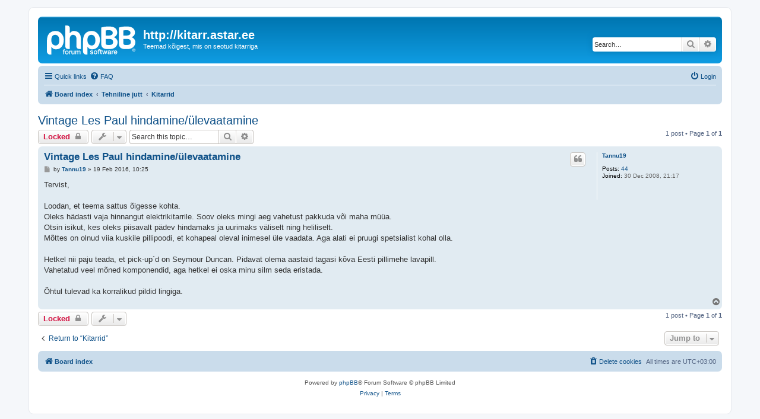

--- FILE ---
content_type: text/html; charset=UTF-8
request_url: https://kitarr.astar.ee/forums/viewtopic.php?f=13&t=30418&p=201420&sid=d194e1cf229ee8a2d80f613493af1584
body_size: 4227
content:
<!DOCTYPE html>
<html dir="ltr" lang="en-gb">
<head>
<meta charset="utf-8" />
<meta http-equiv="X-UA-Compatible" content="IE=edge">
<meta name="viewport" content="width=device-width, initial-scale=1" />

<title>Vintage Les Paul hindamine/ülevaatamine - http://kitarr.astar.ee</title>


	<link rel="canonical" href="https://kitarr.astar.ee/forums/viewtopic.php?t=30418">

<!--
	phpBB style name: prosilver
	Based on style:   prosilver (this is the default phpBB3 style)
	Original author:  Tom Beddard ( http://www.subBlue.com/ )
	Modified by:
-->

<link href="./assets/css/font-awesome.min.css?assets_version=17" rel="stylesheet">
<link href="./styles/prosilver/theme/stylesheet.css?assets_version=17" rel="stylesheet">
<link href="./styles/prosilver/theme/en/stylesheet.css?assets_version=17" rel="stylesheet">




<!--[if lte IE 9]>
	<link href="./styles/prosilver/theme/tweaks.css?assets_version=17" rel="stylesheet">
<![endif]-->





</head>
<body id="phpbb" class="nojs notouch section-viewtopic ltr ">


<div id="wrap" class="wrap">
	<a id="top" class="top-anchor" accesskey="t"></a>
	<div id="page-header">
		<div class="headerbar" role="banner">
					<div class="inner">

			<div id="site-description" class="site-description">
		<a id="logo" class="logo" href="./index.php?sid=a7365c1ce0be670c02cc2b2b47a4d554" title="Board index">
					<span class="site_logo"></span>
				</a>
				<h1>http://kitarr.astar.ee</h1>
				<p>Teemad kõigest, mis on seotud kitarriga</p>
				<p class="skiplink"><a href="#start_here">Skip to content</a></p>
			</div>

									<div id="search-box" class="search-box search-header" role="search">
				<form action="./search.php?sid=a7365c1ce0be670c02cc2b2b47a4d554" method="get" id="search">
				<fieldset>
					<input name="keywords" id="keywords" type="search" maxlength="128" title="Search for keywords" class="inputbox search tiny" size="20" value="" placeholder="Search…" />
					<button class="button button-search" type="submit" title="Search">
						<i class="icon fa-search fa-fw" aria-hidden="true"></i><span class="sr-only">Search</span>
					</button>
					<a href="./search.php?sid=a7365c1ce0be670c02cc2b2b47a4d554" class="button button-search-end" title="Advanced search">
						<i class="icon fa-cog fa-fw" aria-hidden="true"></i><span class="sr-only">Advanced search</span>
					</a>
					<input type="hidden" name="sid" value="a7365c1ce0be670c02cc2b2b47a4d554" />

				</fieldset>
				</form>
			</div>
						
			</div>
					</div>
				<div class="navbar" role="navigation">
	<div class="inner">

	<ul id="nav-main" class="nav-main linklist" role="menubar">

		<li id="quick-links" class="quick-links dropdown-container responsive-menu" data-skip-responsive="true">
			<a href="#" class="dropdown-trigger">
				<i class="icon fa-bars fa-fw" aria-hidden="true"></i><span>Quick links</span>
			</a>
			<div class="dropdown">
				<div class="pointer"><div class="pointer-inner"></div></div>
				<ul class="dropdown-contents" role="menu">
					
											<li class="separator"></li>
																									<li>
								<a href="./search.php?search_id=unanswered&amp;sid=a7365c1ce0be670c02cc2b2b47a4d554" role="menuitem">
									<i class="icon fa-file-o fa-fw icon-gray" aria-hidden="true"></i><span>Unanswered topics</span>
								</a>
							</li>
							<li>
								<a href="./search.php?search_id=active_topics&amp;sid=a7365c1ce0be670c02cc2b2b47a4d554" role="menuitem">
									<i class="icon fa-file-o fa-fw icon-blue" aria-hidden="true"></i><span>Active topics</span>
								</a>
							</li>
							<li class="separator"></li>
							<li>
								<a href="./search.php?sid=a7365c1ce0be670c02cc2b2b47a4d554" role="menuitem">
									<i class="icon fa-search fa-fw" aria-hidden="true"></i><span>Search</span>
								</a>
							</li>
					
										<li class="separator"></li>

									</ul>
			</div>
		</li>

				<li data-skip-responsive="true">
			<a href="/forums/app.php/help/faq?sid=a7365c1ce0be670c02cc2b2b47a4d554" rel="help" title="Frequently Asked Questions" role="menuitem">
				<i class="icon fa-question-circle fa-fw" aria-hidden="true"></i><span>FAQ</span>
			</a>
		</li>
						
			<li class="rightside"  data-skip-responsive="true">
			<a href="./ucp.php?mode=login&amp;redirect=viewtopic.php%3Ff%3D13%26p%3D201420%26t%3D30418&amp;sid=a7365c1ce0be670c02cc2b2b47a4d554" title="Login" accesskey="x" role="menuitem">
				<i class="icon fa-power-off fa-fw" aria-hidden="true"></i><span>Login</span>
			</a>
		</li>
						</ul>

	<ul id="nav-breadcrumbs" class="nav-breadcrumbs linklist navlinks" role="menubar">
				
		
		<li class="breadcrumbs" itemscope itemtype="https://schema.org/BreadcrumbList">

			
							<span class="crumb" itemtype="https://schema.org/ListItem" itemprop="itemListElement" itemscope><a itemprop="item" href="./index.php?sid=a7365c1ce0be670c02cc2b2b47a4d554" accesskey="h" data-navbar-reference="index"><i class="icon fa-home fa-fw"></i><span itemprop="name">Board index</span></a><meta itemprop="position" content="1" /></span>

											
								<span class="crumb" itemtype="https://schema.org/ListItem" itemprop="itemListElement" itemscope data-forum-id="19"><a itemprop="item" href="./viewforum.php?f=19&amp;sid=a7365c1ce0be670c02cc2b2b47a4d554"><span itemprop="name">Tehniline jutt</span></a><meta itemprop="position" content="2" /></span>
															
								<span class="crumb" itemtype="https://schema.org/ListItem" itemprop="itemListElement" itemscope data-forum-id="13"><a itemprop="item" href="./viewforum.php?f=13&amp;sid=a7365c1ce0be670c02cc2b2b47a4d554"><span itemprop="name">Kitarrid</span></a><meta itemprop="position" content="3" /></span>
							
					</li>

		
					<li class="rightside responsive-search">
				<a href="./search.php?sid=a7365c1ce0be670c02cc2b2b47a4d554" title="View the advanced search options" role="menuitem">
					<i class="icon fa-search fa-fw" aria-hidden="true"></i><span class="sr-only">Search</span>
				</a>
			</li>
			</ul>

	</div>
</div>
	</div>

	
	<a id="start_here" class="anchor"></a>
	<div id="page-body" class="page-body" role="main">
		
		
<h2 class="topic-title"><a href="./viewtopic.php?t=30418&amp;sid=a7365c1ce0be670c02cc2b2b47a4d554">Vintage Les Paul hindamine/ülevaatamine</a></h2>
<!-- NOTE: remove the style="display: none" when you want to have the forum description on the topic body -->
<div style="display: none !important;">Erinevate firmade pillid<br /></div>


<div class="action-bar bar-top">
	
			<a href="./posting.php?mode=reply&amp;t=30418&amp;sid=a7365c1ce0be670c02cc2b2b47a4d554" class="button" title="This topic is locked, you cannot edit posts or make further replies.">
							<span>Locked</span> <i class="icon fa-lock fa-fw" aria-hidden="true"></i>
					</a>
	
			<div class="dropdown-container dropdown-button-control topic-tools">
		<span title="Topic tools" class="button button-secondary dropdown-trigger dropdown-select">
			<i class="icon fa-wrench fa-fw" aria-hidden="true"></i>
			<span class="caret"><i class="icon fa-sort-down fa-fw" aria-hidden="true"></i></span>
		</span>
		<div class="dropdown">
			<div class="pointer"><div class="pointer-inner"></div></div>
			<ul class="dropdown-contents">
																												<li>
					<a href="./viewtopic.php?t=30418&amp;sid=a7365c1ce0be670c02cc2b2b47a4d554&amp;view=print" title="Print view" accesskey="p">
						<i class="icon fa-print fa-fw" aria-hidden="true"></i><span>Print view</span>
					</a>
				</li>
											</ul>
		</div>
	</div>
	
			<div class="search-box" role="search">
			<form method="get" id="topic-search" action="./search.php?sid=a7365c1ce0be670c02cc2b2b47a4d554">
			<fieldset>
				<input class="inputbox search tiny"  type="search" name="keywords" id="search_keywords" size="20" placeholder="Search this topic…" />
				<button class="button button-search" type="submit" title="Search">
					<i class="icon fa-search fa-fw" aria-hidden="true"></i><span class="sr-only">Search</span>
				</button>
				<a href="./search.php?sid=a7365c1ce0be670c02cc2b2b47a4d554" class="button button-search-end" title="Advanced search">
					<i class="icon fa-cog fa-fw" aria-hidden="true"></i><span class="sr-only">Advanced search</span>
				</a>
				<input type="hidden" name="t" value="30418" />
<input type="hidden" name="sf" value="msgonly" />
<input type="hidden" name="sid" value="a7365c1ce0be670c02cc2b2b47a4d554" />

			</fieldset>
			</form>
		</div>
	
			<div class="pagination">
			1 post
							&bull; Page <strong>1</strong> of <strong>1</strong>
					</div>
		</div>




			<div id="p201420" class="post has-profile bg2">
		<div class="inner">

		<dl class="postprofile" id="profile201420">
			<dt class="no-profile-rank no-avatar">
				<div class="avatar-container">
																			</div>
								<a href="./memberlist.php?mode=viewprofile&amp;u=3532&amp;sid=a7365c1ce0be670c02cc2b2b47a4d554" class="username">Tannu19</a>							</dt>

									
		<dd class="profile-posts"><strong>Posts:</strong> <a href="./search.php?author_id=3532&amp;sr=posts&amp;sid=a7365c1ce0be670c02cc2b2b47a4d554">44</a></dd>		<dd class="profile-joined"><strong>Joined:</strong> 30 Dec 2008, 21:17</dd>		
		
						
						
		</dl>

		<div class="postbody">
						<div id="post_content201420">

					<h3 class="first">
						<a href="./viewtopic.php?p=201420&amp;sid=a7365c1ce0be670c02cc2b2b47a4d554#p201420">Vintage Les Paul hindamine/ülevaatamine</a>
		</h3>

													<ul class="post-buttons">
																																									<li>
							<a href="./posting.php?mode=quote&amp;p=201420&amp;sid=a7365c1ce0be670c02cc2b2b47a4d554" title="Reply with quote" class="button button-icon-only">
								<i class="icon fa-quote-left fa-fw" aria-hidden="true"></i><span class="sr-only">Quote</span>
							</a>
						</li>
														</ul>
							
						<p class="author">
									<a class="unread" href="./viewtopic.php?p=201420&amp;sid=a7365c1ce0be670c02cc2b2b47a4d554#p201420" title="Post">
						<i class="icon fa-file fa-fw icon-lightgray icon-md" aria-hidden="true"></i><span class="sr-only">Post</span>
					</a>
								<span class="responsive-hide">by <strong><a href="./memberlist.php?mode=viewprofile&amp;u=3532&amp;sid=a7365c1ce0be670c02cc2b2b47a4d554" class="username">Tannu19</a></strong> &raquo; </span><time datetime="2016-02-19T07:25:39+00:00">19 Feb 2016, 10:25</time>
			</p>
			
			
			
			
			<div class="content">Tervist,<br>
<br>
Loodan, et teema sattus õigesse kohta.<br>
Oleks hädasti vaja hinnangut elektrikitarrile. Soov oleks mingi aeg vahetust pakkuda või maha müüa.<br>
Otsin isikut, kes oleks piisavalt pädev hindamaks ja uurimaks väliselt ning heliliselt.<br>
Mõttes on olnud viia kuskile pillipoodi, et kohapeal oleval inimesel üle vaadata. Aga alati ei pruugi spetsialist kohal olla.<br>
<br>
Hetkel nii paju teada, et pick-up´d on Seymour Duncan. Pidavat olema aastaid tagasi kõva Eesti pillimehe lavapill.<br>
Vahetatud veel mõned komponendid, aga hetkel ei oska minu silm seda eristada.<br>
<br>
Õhtul tulevad ka korralikud pildid lingiga.</div>

			
			
									
						
										
						</div>

		</div>

				<div class="back2top">
						<a href="#top" class="top" title="Top">
				<i class="icon fa-chevron-circle-up fa-fw icon-gray" aria-hidden="true"></i>
				<span class="sr-only">Top</span>
			</a>
					</div>
		
		</div>
	</div>

	

	<div class="action-bar bar-bottom">
	
			<a href="./posting.php?mode=reply&amp;t=30418&amp;sid=a7365c1ce0be670c02cc2b2b47a4d554" class="button" title="This topic is locked, you cannot edit posts or make further replies.">
							<span>Locked</span> <i class="icon fa-lock fa-fw" aria-hidden="true"></i>
					</a>
		
		<div class="dropdown-container dropdown-button-control topic-tools">
		<span title="Topic tools" class="button button-secondary dropdown-trigger dropdown-select">
			<i class="icon fa-wrench fa-fw" aria-hidden="true"></i>
			<span class="caret"><i class="icon fa-sort-down fa-fw" aria-hidden="true"></i></span>
		</span>
		<div class="dropdown">
			<div class="pointer"><div class="pointer-inner"></div></div>
			<ul class="dropdown-contents">
																												<li>
					<a href="./viewtopic.php?t=30418&amp;sid=a7365c1ce0be670c02cc2b2b47a4d554&amp;view=print" title="Print view" accesskey="p">
						<i class="icon fa-print fa-fw" aria-hidden="true"></i><span>Print view</span>
					</a>
				</li>
											</ul>
		</div>
	</div>

	
	
	
			<div class="pagination">
			1 post
							&bull; Page <strong>1</strong> of <strong>1</strong>
					</div>
	</div>


<div class="action-bar actions-jump">
		<p class="jumpbox-return">
		<a href="./viewforum.php?f=13&amp;sid=a7365c1ce0be670c02cc2b2b47a4d554" class="left-box arrow-left" accesskey="r">
			<i class="icon fa-angle-left fa-fw icon-black" aria-hidden="true"></i><span>Return to “Kitarrid”</span>
		</a>
	</p>
	
		<div class="jumpbox dropdown-container dropdown-container-right dropdown-up dropdown-left dropdown-button-control" id="jumpbox">
			<span title="Jump to" class="button button-secondary dropdown-trigger dropdown-select">
				<span>Jump to</span>
				<span class="caret"><i class="icon fa-sort-down fa-fw" aria-hidden="true"></i></span>
			</span>
		<div class="dropdown">
			<div class="pointer"><div class="pointer-inner"></div></div>
			<ul class="dropdown-contents">
																				<li><a href="./viewforum.php?f=18&amp;sid=a7365c1ce0be670c02cc2b2b47a4d554" class="jumpbox-cat-link"> <span> Lood ja tabulatuurid</span></a></li>
																<li><a href="./viewforum.php?f=2&amp;sid=a7365c1ce0be670c02cc2b2b47a4d554" class="jumpbox-sub-link"><span class="spacer"></span> <span>&#8627; &nbsp; Lood, tabulatuurid - (Eesti)</span></a></li>
																<li><a href="./viewforum.php?f=11&amp;sid=a7365c1ce0be670c02cc2b2b47a4d554" class="jumpbox-sub-link"><span class="spacer"></span> <span>&#8627; &nbsp; Lood, tabulatuurid - (Ülejäänud)</span></a></li>
																<li><a href="./viewforum.php?f=14&amp;sid=a7365c1ce0be670c02cc2b2b47a4d554" class="jumpbox-sub-link"><span class="spacer"></span> <span>&#8627; &nbsp; Omalooming</span></a></li>
																<li><a href="./viewforum.php?f=16&amp;sid=a7365c1ce0be670c02cc2b2b47a4d554" class="jumpbox-sub-link"><span class="spacer"></span> <span>&#8627; &nbsp; Albumi soovitus</span></a></li>
																<li><a href="./viewforum.php?f=19&amp;sid=a7365c1ce0be670c02cc2b2b47a4d554" class="jumpbox-cat-link"> <span> Tehniline jutt</span></a></li>
																<li><a href="./viewforum.php?f=3&amp;sid=a7365c1ce0be670c02cc2b2b47a4d554" class="jumpbox-sub-link"><span class="spacer"></span> <span>&#8627; &nbsp; Mängutehnika</span></a></li>
																<li><a href="./viewforum.php?f=12&amp;sid=a7365c1ce0be670c02cc2b2b47a4d554" class="jumpbox-sub-link"><span class="spacer"></span> <span>&#8627; &nbsp; Kitarri tehnika</span></a></li>
																<li><a href="./viewforum.php?f=8&amp;sid=a7365c1ce0be670c02cc2b2b47a4d554" class="jumpbox-sub-link"><span class="spacer"></span> <span>&#8627; &nbsp; Improviseerimine ja muusikateooria</span></a></li>
																<li><a href="./viewforum.php?f=9&amp;sid=a7365c1ce0be670c02cc2b2b47a4d554" class="jumpbox-sub-link"><span class="spacer"></span> <span>&#8627; &nbsp; Tarkvara</span></a></li>
																<li><a href="./viewforum.php?f=13&amp;sid=a7365c1ce0be670c02cc2b2b47a4d554" class="jumpbox-sub-link"><span class="spacer"></span> <span>&#8627; &nbsp; Kitarrid</span></a></li>
											</ul>
		</div>
	</div>

	</div>



			</div>


<div id="page-footer" class="page-footer" role="contentinfo">
	<div class="navbar" role="navigation">
	<div class="inner">

	<ul id="nav-footer" class="nav-footer linklist" role="menubar">
		<li class="breadcrumbs">
									<span class="crumb"><a href="./index.php?sid=a7365c1ce0be670c02cc2b2b47a4d554" data-navbar-reference="index"><i class="icon fa-home fa-fw" aria-hidden="true"></i><span>Board index</span></a></span>					</li>
		
				<li class="rightside">All times are <span title="UTC+3">UTC+03:00</span></li>
							<li class="rightside">
				<a href="./ucp.php?mode=delete_cookies&amp;sid=a7365c1ce0be670c02cc2b2b47a4d554" data-ajax="true" data-refresh="true" role="menuitem">
					<i class="icon fa-trash fa-fw" aria-hidden="true"></i><span>Delete cookies</span>
				</a>
			</li>
														</ul>

	</div>
</div>

	<div class="copyright">
				<p class="footer-row">
			<span class="footer-copyright">Powered by <a href="https://www.phpbb.com/">phpBB</a>&reg; Forum Software &copy; phpBB Limited</span>
		</p>
						<p class="footer-row" role="menu">
			<a class="footer-link" href="./ucp.php?mode=privacy&amp;sid=a7365c1ce0be670c02cc2b2b47a4d554" title="Privacy" role="menuitem">
				<span class="footer-link-text">Privacy</span>
			</a>
			|
			<a class="footer-link" href="./ucp.php?mode=terms&amp;sid=a7365c1ce0be670c02cc2b2b47a4d554" title="Terms" role="menuitem">
				<span class="footer-link-text">Terms</span>
			</a>
		</p>
					</div>

	<div id="darkenwrapper" class="darkenwrapper" data-ajax-error-title="AJAX error" data-ajax-error-text="Something went wrong when processing your request." data-ajax-error-text-abort="User aborted request." data-ajax-error-text-timeout="Your request timed out; please try again." data-ajax-error-text-parsererror="Something went wrong with the request and the server returned an invalid reply.">
		<div id="darken" class="darken">&nbsp;</div>
	</div>

	<div id="phpbb_alert" class="phpbb_alert" data-l-err="Error" data-l-timeout-processing-req="Request timed out.">
		<a href="#" class="alert_close">
			<i class="icon fa-times-circle fa-fw" aria-hidden="true"></i>
		</a>
		<h3 class="alert_title">&nbsp;</h3><p class="alert_text"></p>
	</div>
	<div id="phpbb_confirm" class="phpbb_alert">
		<a href="#" class="alert_close">
			<i class="icon fa-times-circle fa-fw" aria-hidden="true"></i>
		</a>
		<div class="alert_text"></div>
	</div>
</div>

</div>

<div>
	<a id="bottom" class="anchor" accesskey="z"></a>
	</div>

<script src="./assets/javascript/jquery-3.6.0.min.js?assets_version=17"></script>
<script src="./assets/javascript/core.js?assets_version=17"></script>



<script src="./styles/prosilver/template/forum_fn.js?assets_version=17"></script>
<script src="./styles/prosilver/template/ajax.js?assets_version=17"></script>



</body>
</html>
